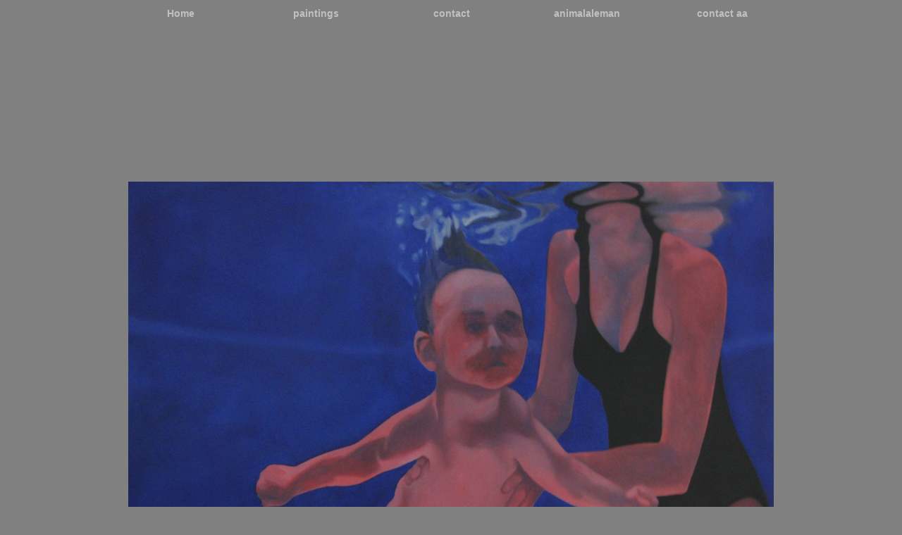

--- FILE ---
content_type: text/html
request_url: http://tobiasrobens.com/tauchsportblau.html
body_size: 5438
content:
<!DOCTYPE html>
<html>
<head>
<meta charset="UTF-8">
<title>Tauchsportblau</title>
<meta name="referrer" content="same-origin">
<link rel="canonical" href="http://www.tobiasrobens.com/tauchsportblau.html">
<meta name="robots" content="max-image-preview:large">
<meta name="viewport" content="width=960">
<style>.anim{visibility:hidden}</style>
<style>html,body{-webkit-text-zoom:reset !important}body>div{font-size:0}p,span,h1,h2,h3,h4,h5,h6,a,li{margin:0;word-spacing:normal;word-wrap:break-word;-ms-word-wrap:break-word;pointer-events:auto;-ms-text-size-adjust:none !important;-moz-text-size-adjust:none !important;-webkit-text-size-adjust:none !important;text-size-adjust:none !important;max-height:10000000px}sup{font-size:inherit;vertical-align:baseline;position:relative;top:-0.4em}sub{font-size:inherit;vertical-align:baseline;position:relative;top:0.4em}ul{display:block;word-spacing:normal;word-wrap:break-word;line-break:normal;list-style-type:none;padding:0;margin:0;-moz-padding-start:0;-khtml-padding-start:0;-webkit-padding-start:0;-o-padding-start:0;-padding-start:0;-webkit-margin-before:0;-webkit-margin-after:0}li{display:block;white-space:normal}[data-marker]::before{content:attr(data-marker) ' ';-webkit-user-select:none;-khtml-user-select:none;-moz-user-select:none;-ms-user-select:none;-o-user-select:none;user-select:none}li p{-webkit-touch-callout:none;-webkit-user-select:none;-khtml-user-select:none;-moz-user-select:none;-ms-user-select:none;-o-user-select:none;user-select:none}form{display:inline-block}a{text-decoration:inherit;color:inherit;-webkit-tap-highlight-color:rgba(0,0,0,0)}textarea{resize:none}.shm-l{float:left;clear:left}.shm-r{float:right;clear:right;shape-outside:content-box}.btf{display:none}.plyr{min-width:0 !important}html{font-family:sans-serif}body{font-size:0;margin:0;--z:1;zoom:var(--z)}audio,video{display:inline-block;vertical-align:baseline}audio:not([controls]){display:none;height:0}[hidden],template{display:none}a{background:0 0;outline:0}b,strong{font-weight:700}dfn{font-style:italic}h1,h2,h3,h4,h5,h6{font-size:1em;line-height:1;margin:0}img{border:0}svg:not(:root){overflow:hidden}button,input,optgroup,select,textarea{color:inherit;font:inherit;margin:0}button{overflow:visible}button,select{text-transform:none}button,html input[type=button],input[type=submit]{-webkit-appearance:button;cursor:pointer;box-sizing:border-box;white-space:normal}input[type=date],input[type=email],input[type=number],input[type=password],input[type=text],textarea{-webkit-appearance:none;appearance:none;box-sizing:border-box}button[disabled],html input[disabled]{cursor:default}button::-moz-focus-inner,input::-moz-focus-inner{border:0;padding:0}input{line-height:normal}input[type=checkbox],input[type=radio]{box-sizing:border-box;padding:0}input[type=number]::-webkit-inner-spin-button,input[type=number]::-webkit-outer-spin-button{height:auto}input[type=search]{-webkit-appearance:textfield;-moz-box-sizing:content-box;-webkit-box-sizing:content-box;box-sizing:content-box}input[type=search]::-webkit-search-cancel-button,input[type=search]::-webkit-search-decoration{-webkit-appearance:none}textarea{overflow:auto;box-sizing:border-box;border-color:#ddd}optgroup{font-weight:700}table{border-collapse:collapse;border-spacing:0}td,th{padding:0}blockquote{margin-block-start:0;margin-block-end:0;margin-inline-start:0;margin-inline-end:0}:-webkit-full-screen-ancestor:not(iframe){-webkit-clip-path:initial !important}
html{-webkit-font-smoothing:antialiased; -moz-osx-font-smoothing:grayscale}.menu-content{cursor:pointer;position:relative}li{-webkit-tap-highlight-color:rgba(0,0,0,0)}
@-webkit-keyframes fadeIn{from{opacity:0}to{opacity:1}}@keyframes fadeIn{from{opacity:0}to{opacity:1}}.fadeIn{-webkit-animation-name:fadeIn;animation-name:fadeIn}.animated{-webkit-animation-fill-mode:both;animation-fill-mode:both}.animated.infinite{-webkit-animation-iteration-count:infinite;animation-iteration-count:infinite}#b{background-color:#808080}.ps136{position:relative;margin-top:8px}.v46{display:block}.s106{width:960px;margin-left:auto;margin-right:auto;min-height:880px}.z31{pointer-events:none}.v47{display:inline-block;vertical-align:top;overflow:visible}.ps137{position:relative;margin-left:1px;margin-top:0}.s107{min-width:959px;width:959px;height:26px}.z32{pointer-events:auto}.v48{display:inline-block;vertical-align:top}.ps138{position:relative;margin-left:0;margin-top:0}.s108{min-width:959px;width:959px;min-height:26px;height:26px}.m16{padding:0px 0px 0px 0px}.ml16{outline:0}.s109{min-width:191px;width:191px;height:26px}.mcv16{display:inline-block}.s110{min-width:191px;width:191px;min-height:26px}.c32{border:0;-webkit-border-radius:0;-moz-border-radius:0;border-radius:0;background-color:#808080}.p16{text-indent:0;padding-bottom:0;padding-right:0;text-align:center}.f33{font-family:"Arial Black", "Arial Bold", Gadget, sans-serif;font-size:14px;font-size:calc(14px * var(--f));line-height:1.572;font-weight:700;font-style:normal;text-decoration:none;text-transform:none;letter-spacing:normal;color:#c0c0c0;background-color:initial;text-shadow:none}.ps139{position:relative;margin-left:192px;margin-top:-26px}.ps140{position:relative;margin-left:384px;margin-top:-26px}.ps141{position:relative;margin-left:576px;margin-top:-26px}.ps142{position:relative;margin-left:768px;margin-top:-26px}.ps143{position:relative;margin-left:0;margin-top:224px}.s111{min-width:960px;width:960px;min-height:588px;height:588px}.a16{display:block}.i16{position:absolute;left:22px;width:916px;height:588px;top:0;border:0}.ps144{position:relative;margin-left:18px;margin-top:0}.s112{min-width:925px;width:925px;min-height:42px}.f34{font-family:"Arial Black", "Arial Bold", Gadget, sans-serif;font-size:15px;font-size:calc(15px * var(--f));line-height:2.001;font-weight:700;font-style:normal;text-decoration:none;text-transform:none;letter-spacing:normal;color:#000;background-color:initial;text-shadow:none}</style>
<link onload="this.media='all';this.onload=null;" rel="stylesheet" href="css/site.605264.20.css" media="print">
<noscript><link rel="stylesheet" href="css/site.605264.20.css" type="text/css"></noscript>
</head>
<body style="--sw:0px" id="b">
<script>!function(){var e=document.body;"0"===e.style.getPropertyValue("--sw")&&e.style.setProperty("--sw","0px");var t=document.createElement("P");t.innerHTML="&nbsp;",t.style.cssText="position:fixed;visible:hidden;font-size:100px;zoom:1",e.appendChild(t);var n=function(t){return function(){var n=Math.trunc(1e4/parseFloat(window.getComputedStyle(t).getPropertyValue("font-size")))/100;n!=e.style.getPropertyValue("--f")&&e.style.setProperty("--f",n)}}(t);if("ResizeObserver"in window)new ResizeObserver(n).observe(t);else if("requestAnimationFrame"in window){var r=function(){n(),requestAnimationFrame(r)};requestAnimationFrame(r)}else setInterval(n,100)}()</script>

<div class="ps136 v46 s106 z31">
<div class="v47 ps137 s107 z32">
<ul class="menu-dropdown v48 ps138 s108 m16" id="m16">
<li class="v46 ps138 s109">
<a href="./" class="ml16"><div class="menu-content mcv16"><div class="v48 ps138 s110 c32 z31"><div class="v48 ps138 s110 c33 z32"><p class="p16 f33">Home</p></div></div></div></a>
</li>
<li class="v46 ps139 s109">
<a href="paintings.html" class="ml16"><div class="menu-content mcv16"><div class="v48 ps138 s110 c32 z31"><div class="v48 ps138 s110 c33 z32"><p class="p16 f33">paintings</p></div></div></div></a>
</li>
<li class="v46 ps140 s109">
<a href="contact.html" class="ml16"><div class="menu-content mcv16"><div class="v48 ps138 s110 c32 z31"><div class="v48 ps138 s110 c33 z32"><p class="p16 f33">contact</p></div></div></div></a>
</li>
<li class="v46 ps141 s109">
<a href="animalaleman.html" class="ml16"><div class="menu-content mcv16"><div class="v48 ps138 s110 c32 z31"><div class="v48 ps138 s110 c33 z32"><p class="p16 f33">animalaleman</p></div></div></div></a>
</li>
<li class="v46 ps142 s109">
<a href="contact-animalaleman.html" class="ml16"><div class="menu-content mcv16"><div class="v48 ps138 s110 c32 z31"><div class="v48 ps138 s110 c33 z32"><p class="p16 f33">contact aa</p></div></div></div></a>
</li>
</ul>
</div>
<div class="anim fadeIn un16 v48 ps143 s111 c33 z32">
<a href="orakeliges.html" class="a16"><picture><source srcset="images/a/359.tauchsportblau-916.jpg 1x, images/v/359.tauchsportblau-1832.jpg 2x"><img src="images/v/359.tauchsportblau-1832.jpg" title="Tauchsportblau" alt="66x105 cm, oil on canvas, 2010" class="i16"></picture></a>
</div>
<div class="v48 ps144 s112 c33 z32">
<p class="p16 f34">Tauchsportblau,<span class="f34"> 66x105 </span>cm, <span class="f34">oil on canvas, 2010</span></p>
</div>
</div>
<div class="btf c1">
</div>
<script>!function(){if("Promise"in window&&void 0!==window.performance){var e,t,r=document,n=function(){return r.createElement("link")},o=new Set,a=n(),i=a.relList&&a.relList.supports&&a.relList.supports("prefetch"),s=location.href.replace(/#[^#]+$/,"");o.add(s);var c=function(e){var t=location,r="http:",n="https:";if(e&&e.href&&e.origin==t.origin&&[r,n].includes(e.protocol)&&(e.protocol!=r||t.protocol!=n)){var o=e.pathname;if(!(e.hash&&o+e.search==t.pathname+t.search||"?preload=no"==e.search.substr(-11)||".html"!=o.substr(-5)&&".html"!=o.substr(-5)&&"/"!=o.substr(-1)))return!0}},u=function(e){var t=e.replace(/#[^#]+$/,"");if(!o.has(t)){if(i){var a=n();a.rel="prefetch",a.href=t,r.head.appendChild(a)}else{var s=new XMLHttpRequest;s.open("GET",t,s.withCredentials=!0),s.send()}o.add(t)}},p=function(e){return e.target.closest("a")},f=function(t){var r=t.relatedTarget;r&&p(t)==r.closest("a")||e&&(clearTimeout(e),e=void 0)},d={capture:!0,passive:!0};r.addEventListener("touchstart",function(e){t=performance.now();var r=p(e);c(r)&&u(r.href)},d),r.addEventListener("mouseover",function(r){if(!(performance.now()-t<1200)){var n=p(r);c(n)&&(n.addEventListener("mouseout",f,{passive:!0}),e=setTimeout(function(){u(n.href),e=void 0},80))}},d)}}();dpth="/";!function(){var e={},t={},n={};window.ld=function(a,r,o){var c=function(){"interactive"==document.readyState?(r&&r(),document.addEventListener("readystatechange",function(){"complete"==document.readyState&&o&&o()})):"complete"==document.readyState?(r&&r(),o&&o()):document.addEventListener("readystatechange",function(){"interactive"==document.readyState&&r&&r(),"complete"==document.readyState&&o&&o()})},d=(1<<a.length)-1,u=0,i=function(r){var o=a[r],i=function(){for(var t=0;t<a.length;t++){var r=(1<<t)-1;if((u&r)==r&&n[a[t]]){if(!e[a[t]]){var o=document.createElement("script");o.textContent=n[a[t]],document.body.appendChild(o),e[a[t]]=!0}if((u|=1<<t)==d)return c(),0}}return 1};if(null==t[o]){t[o]=[];var f=new XMLHttpRequest;f.open("GET",o,!0),f.onload=function(){n[o]=f.responseText,[].forEach.call(t[o],function(e){e()})},t[o].push(i),f.send()}else{if(e[o])return i();t[o].push(i)}return 1};if(a.length)for(var f=0;f<a.length&&i(f);f++);else c()}}();ld([],function(){!function(){var e=document.querySelectorAll('a[href^="#"]');[].forEach.call(e,function(e){var t=navigator.userAgent,a=/chrome/i.test(t),o=/firefox/i.test(t),n=/iPad|iPhone|iPod/.test(t)&&!window.MSStream||"MacIntel"===navigator.platform&&navigator.maxTouchPoints>1;e.addEventListener("click",function(t){var r=!1,i=document.body.parentNode;n&&"none"!=getComputedStyle(i).getPropertyValue("scroll-snap-type")&&(i.setAttribute("data-snap",i.style.scrollSnapType),i.style.scrollSnapType="none",r=!0);var s=0;if(e.hash.length>1){var u=parseFloat(getComputedStyle(document.body).getPropertyValue("zoom"));!o&&u||(u=1);var l=e.hash.slice(1),c=document.getElementById(l);if(null===c&&null===(c=document.querySelector('[name="'+l+'"]')))return;s=a?c.getBoundingClientRect().top*u+pageYOffset:(c.getBoundingClientRect().top+pageYOffset)*u}else if(r)for(var m=document.querySelectorAll("[data-block-group]"),p=0;p<m.length;p++)if("none"!=getComputedStyle(m[p]).getPropertyValue("scroll-snap-align")){c=m[p];break}if(r)window.smoothScroll(t,c,1);else if("scrollBehavior"in document.documentElement.style)scroll({top:s,left:0,behavior:"smooth"});else if("requestAnimationFrame"in window){var d=pageYOffset,f=null;requestAnimationFrame(function e(t){f||(f=t);var a=(t-f)/400;scrollTo(0,d<s?(s-d)*a+d:d-(d-s)*a),a<1?requestAnimationFrame(e):scrollTo(0,s)})}else scrollTo(0,s);t.preventDefault()},!1)})}(),window.smoothScroll=function(e,t,a,o){e.stopImmediatePropagation();var n,r=pageYOffset;t?(("string"==typeof t||t instanceof String)&&(t=document.querySelector(t)),n=t.getBoundingClientRect().top):n=-r;var i=navigator.userAgent,s=/chrome/i.test(i),u=/firefox/i.test(i),l=parseFloat(getComputedStyle(document.body).getPropertyValue("zoom"));!u&&l||(l=1);var c=n*l+(s?0:r*(l-1)),m=null;function p(){d(window.performance.now?window.performance.now():Date.now())}function d(e){null===m&&(m=e);var n=(e-m)/1e3,i=function(e,t,a){switch(o){case"linear":break;case"easeInQuad":e*=e;break;case"easeOutQuad":e=1-(1-e)*(1-e);break;case"easeInCubic":e*=e*e;break;case"easeOutCubic":e=1-Math.pow(1-e,3);break;case"easeInOutCubic":e=e<.5?4*e*e*e:1-Math.pow(-2*e+2,3)/2;break;case"easeInQuart":e*=e*e*e;break;case"easeOutQuart":e=1-Math.pow(1-e,4);break;case"easeInOutQuart":e=e<.5?8*e*e*e*e:1-Math.pow(-2*e+2,4)/2;break;case"easeInQuint":e*=e*e*e*e;break;case"easeOutQuint":e=1-Math.pow(1-e,5);break;case"easeInOutQuint":e=e<.5?16*e*e*e*e*e:1-Math.pow(-2*e+2,5)/2;break;case"easeInCirc":e=1-Math.sqrt(1-Math.pow(e,2));break;case"easeOutCirc":e=Math.sqrt(1-Math.pow(0,2));break;case"easeInOutCirc":e=e<.5?(1-Math.sqrt(1-Math.pow(2*e,2)))/2:(Math.sqrt(1-Math.pow(-2*e+2,2))+1)/2;break;case"easeInOutQuad":default:e=e<.5?2*e*e:1-Math.pow(-2*e+2,2)/2}e>1&&(e=1);return t+a*e}(n/a,r,c);window.scrollTo(0,i),n<a?"requestAnimationFrame"in window?requestAnimationFrame(d):setTimeout(p,1e3/120):(/iPad|iPhone|iPod/.test(navigator.userAgent)&&!window.MSStream||"MacIntel"===navigator.platform&&navigator.maxTouchPoints>1)&&(t&&t.scrollIntoView(),setTimeout(function(){var e=document.body.parentNode;e.style.scrollSnapType=e.getAttribute("data-snap"),e.removeAttribute("data-snap")},100))}return"requestAnimationFrame"in window?requestAnimationFrame(d):setTimeout(p,1e3/120),!1};!function(){var e=null;if(location.hash){var t=location.hash.replace("#",""),n=function(){var o=document.getElementById(t);null===o&&(o=document.querySelector('[name="'+t+'"]')),o&&o.scrollIntoView(!0),"0px"===window.getComputedStyle(document.body).getPropertyValue("min-width")?setTimeout(n,100):null!=e&&setTimeout(e,100)};n()}else null!=e&&e()}();});ld(["js/menu.e4e6f9.js","js/menu-dropdown-animations.e4e6f9.js","js/menu-dropdown.605264.js"],function(){initMenu(document.querySelector('#m16'));});ld(["js/woolite.e4e6f9.js"],function(){wl.addAnimation('.un16',"3.00s","0.00s",1,100);wl.start();});</script>
</body>
</html>